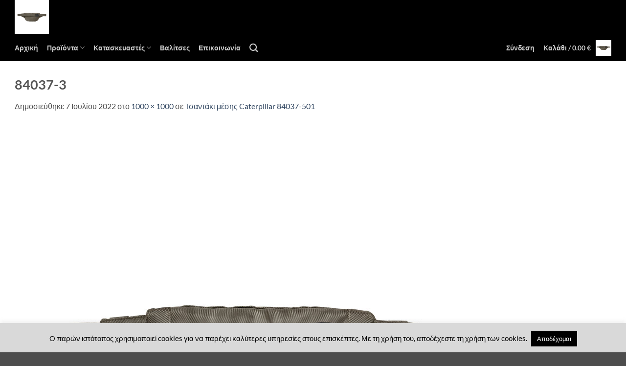

--- FILE ---
content_type: text/html; charset=UTF-8
request_url: https://www.liontosbags.gr/?attachment_id=3174
body_size: 75915
content:

<!DOCTYPE html>
<html lang="el" class="loading-site no-js">
<head>
	<meta charset="UTF-8" />
	<link rel="profile" href="https://gmpg.org/xfn/11" />
	<link rel="pingback" href="https://www.liontosbags.gr/xmlrpc.php" />

	<script>(function(html){html.className = html.className.replace(/\bno-js\b/,'js')})(document.documentElement);</script>
<meta name='robots' content='index, follow, max-image-preview:large, max-snippet:-1, max-video-preview:-1' />
<meta name="viewport" content="width=device-width, initial-scale=1" />
	<!-- This site is optimized with the Yoast SEO plugin v26.8 - https://yoast.com/product/yoast-seo-wordpress/ -->
	<title>84037-3 | Liontosbags.gr</title>
	<link rel="canonical" href="https://www.liontosbags.gr/" />
	<meta property="og:locale" content="el_GR" />
	<meta property="og:type" content="article" />
	<meta property="og:title" content="84037-3 | Liontosbags.gr" />
	<meta property="og:url" content="https://www.liontosbags.gr/" />
	<meta property="og:site_name" content="Liontosbags.gr" />
	<meta property="og:image" content="https://www.liontosbags.gr" />
	<meta property="og:image:width" content="1000" />
	<meta property="og:image:height" content="1000" />
	<meta property="og:image:type" content="image/jpeg" />
	<script type="application/ld+json" class="yoast-schema-graph">{"@context":"https://schema.org","@graph":[{"@type":"WebPage","@id":"https://www.liontosbags.gr/","url":"https://www.liontosbags.gr/","name":"84037-3 | Liontosbags.gr","isPartOf":{"@id":"https://www.liontosbags.gr/#website"},"primaryImageOfPage":{"@id":"https://www.liontosbags.gr/#primaryimage"},"image":{"@id":"https://www.liontosbags.gr/#primaryimage"},"thumbnailUrl":"https://www.liontosbags.gr/wp-content/uploads/2022/07/84037-3.jpg","datePublished":"2022-07-07T13:49:10+00:00","breadcrumb":{"@id":"https://www.liontosbags.gr/#breadcrumb"},"inLanguage":"el","potentialAction":[{"@type":"ReadAction","target":["https://www.liontosbags.gr/"]}]},{"@type":"ImageObject","inLanguage":"el","@id":"https://www.liontosbags.gr/#primaryimage","url":"https://www.liontosbags.gr/wp-content/uploads/2022/07/84037-3.jpg","contentUrl":"https://www.liontosbags.gr/wp-content/uploads/2022/07/84037-3.jpg","width":1000,"height":1000},{"@type":"BreadcrumbList","@id":"https://www.liontosbags.gr/#breadcrumb","itemListElement":[{"@type":"ListItem","position":1,"name":"Home","item":"https://www.liontosbags.gr/"},{"@type":"ListItem","position":2,"name":"Τσαντάκι μέσης Caterpillar 84037-501","item":"https://www.liontosbags.gr/products/caterpillar-84037-501/"},{"@type":"ListItem","position":3,"name":"84037-3"}]},{"@type":"WebSite","@id":"https://www.liontosbags.gr/#website","url":"https://www.liontosbags.gr/","name":"Liontosbags.gr","description":"Βαλίτσες και Eίδη Ταξιδίου","potentialAction":[{"@type":"SearchAction","target":{"@type":"EntryPoint","urlTemplate":"https://www.liontosbags.gr/?s={search_term_string}"},"query-input":{"@type":"PropertyValueSpecification","valueRequired":true,"valueName":"search_term_string"}}],"inLanguage":"el"}]}</script>
	<!-- / Yoast SEO plugin. -->


<link rel='prefetch' href='https://www.liontosbags.gr/wp-content/themes/flatsome/assets/js/flatsome.js?ver=e2eddd6c228105dac048' />
<link rel='prefetch' href='https://www.liontosbags.gr/wp-content/themes/flatsome/assets/js/chunk.slider.js?ver=3.20.4' />
<link rel='prefetch' href='https://www.liontosbags.gr/wp-content/themes/flatsome/assets/js/chunk.popups.js?ver=3.20.4' />
<link rel='prefetch' href='https://www.liontosbags.gr/wp-content/themes/flatsome/assets/js/chunk.tooltips.js?ver=3.20.4' />
<link rel='prefetch' href='https://www.liontosbags.gr/wp-content/themes/flatsome/assets/js/woocommerce.js?ver=1c9be63d628ff7c3ff4c' />
<link rel="alternate" type="application/rss+xml" title="Ροή RSS &raquo; Liontosbags.gr" href="https://www.liontosbags.gr/feed/" />
<link rel="alternate" type="application/rss+xml" title="Ροή Σχολίων &raquo; Liontosbags.gr" href="https://www.liontosbags.gr/comments/feed/" />
<link rel="alternate" title="oEmbed (JSON)" type="application/json+oembed" href="https://www.liontosbags.gr/wp-json/oembed/1.0/embed?url=https%3A%2F%2Fwww.liontosbags.gr%2F%3Fattachment_id%3D3174%23main" />
<link rel="alternate" title="oEmbed (XML)" type="text/xml+oembed" href="https://www.liontosbags.gr/wp-json/oembed/1.0/embed?url=https%3A%2F%2Fwww.liontosbags.gr%2F%3Fattachment_id%3D3174%23main&#038;format=xml" />
<style id='wp-img-auto-sizes-contain-inline-css' type='text/css'>
img:is([sizes=auto i],[sizes^="auto," i]){contain-intrinsic-size:3000px 1500px}
/*# sourceURL=wp-img-auto-sizes-contain-inline-css */
</style>
<style id='wp-block-library-inline-css' type='text/css'>
:root{--wp-block-synced-color:#7a00df;--wp-block-synced-color--rgb:122,0,223;--wp-bound-block-color:var(--wp-block-synced-color);--wp-editor-canvas-background:#ddd;--wp-admin-theme-color:#007cba;--wp-admin-theme-color--rgb:0,124,186;--wp-admin-theme-color-darker-10:#006ba1;--wp-admin-theme-color-darker-10--rgb:0,107,160.5;--wp-admin-theme-color-darker-20:#005a87;--wp-admin-theme-color-darker-20--rgb:0,90,135;--wp-admin-border-width-focus:2px}@media (min-resolution:192dpi){:root{--wp-admin-border-width-focus:1.5px}}.wp-element-button{cursor:pointer}:root .has-very-light-gray-background-color{background-color:#eee}:root .has-very-dark-gray-background-color{background-color:#313131}:root .has-very-light-gray-color{color:#eee}:root .has-very-dark-gray-color{color:#313131}:root .has-vivid-green-cyan-to-vivid-cyan-blue-gradient-background{background:linear-gradient(135deg,#00d084,#0693e3)}:root .has-purple-crush-gradient-background{background:linear-gradient(135deg,#34e2e4,#4721fb 50%,#ab1dfe)}:root .has-hazy-dawn-gradient-background{background:linear-gradient(135deg,#faaca8,#dad0ec)}:root .has-subdued-olive-gradient-background{background:linear-gradient(135deg,#fafae1,#67a671)}:root .has-atomic-cream-gradient-background{background:linear-gradient(135deg,#fdd79a,#004a59)}:root .has-nightshade-gradient-background{background:linear-gradient(135deg,#330968,#31cdcf)}:root .has-midnight-gradient-background{background:linear-gradient(135deg,#020381,#2874fc)}:root{--wp--preset--font-size--normal:16px;--wp--preset--font-size--huge:42px}.has-regular-font-size{font-size:1em}.has-larger-font-size{font-size:2.625em}.has-normal-font-size{font-size:var(--wp--preset--font-size--normal)}.has-huge-font-size{font-size:var(--wp--preset--font-size--huge)}.has-text-align-center{text-align:center}.has-text-align-left{text-align:left}.has-text-align-right{text-align:right}.has-fit-text{white-space:nowrap!important}#end-resizable-editor-section{display:none}.aligncenter{clear:both}.items-justified-left{justify-content:flex-start}.items-justified-center{justify-content:center}.items-justified-right{justify-content:flex-end}.items-justified-space-between{justify-content:space-between}.screen-reader-text{border:0;clip-path:inset(50%);height:1px;margin:-1px;overflow:hidden;padding:0;position:absolute;width:1px;word-wrap:normal!important}.screen-reader-text:focus{background-color:#ddd;clip-path:none;color:#444;display:block;font-size:1em;height:auto;left:5px;line-height:normal;padding:15px 23px 14px;text-decoration:none;top:5px;width:auto;z-index:100000}html :where(.has-border-color){border-style:solid}html :where([style*=border-top-color]){border-top-style:solid}html :where([style*=border-right-color]){border-right-style:solid}html :where([style*=border-bottom-color]){border-bottom-style:solid}html :where([style*=border-left-color]){border-left-style:solid}html :where([style*=border-width]){border-style:solid}html :where([style*=border-top-width]){border-top-style:solid}html :where([style*=border-right-width]){border-right-style:solid}html :where([style*=border-bottom-width]){border-bottom-style:solid}html :where([style*=border-left-width]){border-left-style:solid}html :where(img[class*=wp-image-]){height:auto;max-width:100%}:where(figure){margin:0 0 1em}html :where(.is-position-sticky){--wp-admin--admin-bar--position-offset:var(--wp-admin--admin-bar--height,0px)}@media screen and (max-width:600px){html :where(.is-position-sticky){--wp-admin--admin-bar--position-offset:0px}}

/*# sourceURL=wp-block-library-inline-css */
</style><style id='global-styles-inline-css' type='text/css'>
:root{--wp--preset--aspect-ratio--square: 1;--wp--preset--aspect-ratio--4-3: 4/3;--wp--preset--aspect-ratio--3-4: 3/4;--wp--preset--aspect-ratio--3-2: 3/2;--wp--preset--aspect-ratio--2-3: 2/3;--wp--preset--aspect-ratio--16-9: 16/9;--wp--preset--aspect-ratio--9-16: 9/16;--wp--preset--color--black: #000000;--wp--preset--color--cyan-bluish-gray: #abb8c3;--wp--preset--color--white: #ffffff;--wp--preset--color--pale-pink: #f78da7;--wp--preset--color--vivid-red: #cf2e2e;--wp--preset--color--luminous-vivid-orange: #ff6900;--wp--preset--color--luminous-vivid-amber: #fcb900;--wp--preset--color--light-green-cyan: #7bdcb5;--wp--preset--color--vivid-green-cyan: #00d084;--wp--preset--color--pale-cyan-blue: #8ed1fc;--wp--preset--color--vivid-cyan-blue: #0693e3;--wp--preset--color--vivid-purple: #9b51e0;--wp--preset--color--primary: #446084;--wp--preset--color--secondary: #000000;--wp--preset--color--success: #627D47;--wp--preset--color--alert: #b20000;--wp--preset--gradient--vivid-cyan-blue-to-vivid-purple: linear-gradient(135deg,rgb(6,147,227) 0%,rgb(155,81,224) 100%);--wp--preset--gradient--light-green-cyan-to-vivid-green-cyan: linear-gradient(135deg,rgb(122,220,180) 0%,rgb(0,208,130) 100%);--wp--preset--gradient--luminous-vivid-amber-to-luminous-vivid-orange: linear-gradient(135deg,rgb(252,185,0) 0%,rgb(255,105,0) 100%);--wp--preset--gradient--luminous-vivid-orange-to-vivid-red: linear-gradient(135deg,rgb(255,105,0) 0%,rgb(207,46,46) 100%);--wp--preset--gradient--very-light-gray-to-cyan-bluish-gray: linear-gradient(135deg,rgb(238,238,238) 0%,rgb(169,184,195) 100%);--wp--preset--gradient--cool-to-warm-spectrum: linear-gradient(135deg,rgb(74,234,220) 0%,rgb(151,120,209) 20%,rgb(207,42,186) 40%,rgb(238,44,130) 60%,rgb(251,105,98) 80%,rgb(254,248,76) 100%);--wp--preset--gradient--blush-light-purple: linear-gradient(135deg,rgb(255,206,236) 0%,rgb(152,150,240) 100%);--wp--preset--gradient--blush-bordeaux: linear-gradient(135deg,rgb(254,205,165) 0%,rgb(254,45,45) 50%,rgb(107,0,62) 100%);--wp--preset--gradient--luminous-dusk: linear-gradient(135deg,rgb(255,203,112) 0%,rgb(199,81,192) 50%,rgb(65,88,208) 100%);--wp--preset--gradient--pale-ocean: linear-gradient(135deg,rgb(255,245,203) 0%,rgb(182,227,212) 50%,rgb(51,167,181) 100%);--wp--preset--gradient--electric-grass: linear-gradient(135deg,rgb(202,248,128) 0%,rgb(113,206,126) 100%);--wp--preset--gradient--midnight: linear-gradient(135deg,rgb(2,3,129) 0%,rgb(40,116,252) 100%);--wp--preset--font-size--small: 13px;--wp--preset--font-size--medium: 20px;--wp--preset--font-size--large: 36px;--wp--preset--font-size--x-large: 42px;--wp--preset--spacing--20: 0.44rem;--wp--preset--spacing--30: 0.67rem;--wp--preset--spacing--40: 1rem;--wp--preset--spacing--50: 1.5rem;--wp--preset--spacing--60: 2.25rem;--wp--preset--spacing--70: 3.38rem;--wp--preset--spacing--80: 5.06rem;--wp--preset--shadow--natural: 6px 6px 9px rgba(0, 0, 0, 0.2);--wp--preset--shadow--deep: 12px 12px 50px rgba(0, 0, 0, 0.4);--wp--preset--shadow--sharp: 6px 6px 0px rgba(0, 0, 0, 0.2);--wp--preset--shadow--outlined: 6px 6px 0px -3px rgb(255, 255, 255), 6px 6px rgb(0, 0, 0);--wp--preset--shadow--crisp: 6px 6px 0px rgb(0, 0, 0);}:where(body) { margin: 0; }.wp-site-blocks > .alignleft { float: left; margin-right: 2em; }.wp-site-blocks > .alignright { float: right; margin-left: 2em; }.wp-site-blocks > .aligncenter { justify-content: center; margin-left: auto; margin-right: auto; }:where(.is-layout-flex){gap: 0.5em;}:where(.is-layout-grid){gap: 0.5em;}.is-layout-flow > .alignleft{float: left;margin-inline-start: 0;margin-inline-end: 2em;}.is-layout-flow > .alignright{float: right;margin-inline-start: 2em;margin-inline-end: 0;}.is-layout-flow > .aligncenter{margin-left: auto !important;margin-right: auto !important;}.is-layout-constrained > .alignleft{float: left;margin-inline-start: 0;margin-inline-end: 2em;}.is-layout-constrained > .alignright{float: right;margin-inline-start: 2em;margin-inline-end: 0;}.is-layout-constrained > .aligncenter{margin-left: auto !important;margin-right: auto !important;}.is-layout-constrained > :where(:not(.alignleft):not(.alignright):not(.alignfull)){margin-left: auto !important;margin-right: auto !important;}body .is-layout-flex{display: flex;}.is-layout-flex{flex-wrap: wrap;align-items: center;}.is-layout-flex > :is(*, div){margin: 0;}body .is-layout-grid{display: grid;}.is-layout-grid > :is(*, div){margin: 0;}body{padding-top: 0px;padding-right: 0px;padding-bottom: 0px;padding-left: 0px;}a:where(:not(.wp-element-button)){text-decoration: none;}:root :where(.wp-element-button, .wp-block-button__link){background-color: #32373c;border-width: 0;color: #fff;font-family: inherit;font-size: inherit;font-style: inherit;font-weight: inherit;letter-spacing: inherit;line-height: inherit;padding-top: calc(0.667em + 2px);padding-right: calc(1.333em + 2px);padding-bottom: calc(0.667em + 2px);padding-left: calc(1.333em + 2px);text-decoration: none;text-transform: inherit;}.has-black-color{color: var(--wp--preset--color--black) !important;}.has-cyan-bluish-gray-color{color: var(--wp--preset--color--cyan-bluish-gray) !important;}.has-white-color{color: var(--wp--preset--color--white) !important;}.has-pale-pink-color{color: var(--wp--preset--color--pale-pink) !important;}.has-vivid-red-color{color: var(--wp--preset--color--vivid-red) !important;}.has-luminous-vivid-orange-color{color: var(--wp--preset--color--luminous-vivid-orange) !important;}.has-luminous-vivid-amber-color{color: var(--wp--preset--color--luminous-vivid-amber) !important;}.has-light-green-cyan-color{color: var(--wp--preset--color--light-green-cyan) !important;}.has-vivid-green-cyan-color{color: var(--wp--preset--color--vivid-green-cyan) !important;}.has-pale-cyan-blue-color{color: var(--wp--preset--color--pale-cyan-blue) !important;}.has-vivid-cyan-blue-color{color: var(--wp--preset--color--vivid-cyan-blue) !important;}.has-vivid-purple-color{color: var(--wp--preset--color--vivid-purple) !important;}.has-primary-color{color: var(--wp--preset--color--primary) !important;}.has-secondary-color{color: var(--wp--preset--color--secondary) !important;}.has-success-color{color: var(--wp--preset--color--success) !important;}.has-alert-color{color: var(--wp--preset--color--alert) !important;}.has-black-background-color{background-color: var(--wp--preset--color--black) !important;}.has-cyan-bluish-gray-background-color{background-color: var(--wp--preset--color--cyan-bluish-gray) !important;}.has-white-background-color{background-color: var(--wp--preset--color--white) !important;}.has-pale-pink-background-color{background-color: var(--wp--preset--color--pale-pink) !important;}.has-vivid-red-background-color{background-color: var(--wp--preset--color--vivid-red) !important;}.has-luminous-vivid-orange-background-color{background-color: var(--wp--preset--color--luminous-vivid-orange) !important;}.has-luminous-vivid-amber-background-color{background-color: var(--wp--preset--color--luminous-vivid-amber) !important;}.has-light-green-cyan-background-color{background-color: var(--wp--preset--color--light-green-cyan) !important;}.has-vivid-green-cyan-background-color{background-color: var(--wp--preset--color--vivid-green-cyan) !important;}.has-pale-cyan-blue-background-color{background-color: var(--wp--preset--color--pale-cyan-blue) !important;}.has-vivid-cyan-blue-background-color{background-color: var(--wp--preset--color--vivid-cyan-blue) !important;}.has-vivid-purple-background-color{background-color: var(--wp--preset--color--vivid-purple) !important;}.has-primary-background-color{background-color: var(--wp--preset--color--primary) !important;}.has-secondary-background-color{background-color: var(--wp--preset--color--secondary) !important;}.has-success-background-color{background-color: var(--wp--preset--color--success) !important;}.has-alert-background-color{background-color: var(--wp--preset--color--alert) !important;}.has-black-border-color{border-color: var(--wp--preset--color--black) !important;}.has-cyan-bluish-gray-border-color{border-color: var(--wp--preset--color--cyan-bluish-gray) !important;}.has-white-border-color{border-color: var(--wp--preset--color--white) !important;}.has-pale-pink-border-color{border-color: var(--wp--preset--color--pale-pink) !important;}.has-vivid-red-border-color{border-color: var(--wp--preset--color--vivid-red) !important;}.has-luminous-vivid-orange-border-color{border-color: var(--wp--preset--color--luminous-vivid-orange) !important;}.has-luminous-vivid-amber-border-color{border-color: var(--wp--preset--color--luminous-vivid-amber) !important;}.has-light-green-cyan-border-color{border-color: var(--wp--preset--color--light-green-cyan) !important;}.has-vivid-green-cyan-border-color{border-color: var(--wp--preset--color--vivid-green-cyan) !important;}.has-pale-cyan-blue-border-color{border-color: var(--wp--preset--color--pale-cyan-blue) !important;}.has-vivid-cyan-blue-border-color{border-color: var(--wp--preset--color--vivid-cyan-blue) !important;}.has-vivid-purple-border-color{border-color: var(--wp--preset--color--vivid-purple) !important;}.has-primary-border-color{border-color: var(--wp--preset--color--primary) !important;}.has-secondary-border-color{border-color: var(--wp--preset--color--secondary) !important;}.has-success-border-color{border-color: var(--wp--preset--color--success) !important;}.has-alert-border-color{border-color: var(--wp--preset--color--alert) !important;}.has-vivid-cyan-blue-to-vivid-purple-gradient-background{background: var(--wp--preset--gradient--vivid-cyan-blue-to-vivid-purple) !important;}.has-light-green-cyan-to-vivid-green-cyan-gradient-background{background: var(--wp--preset--gradient--light-green-cyan-to-vivid-green-cyan) !important;}.has-luminous-vivid-amber-to-luminous-vivid-orange-gradient-background{background: var(--wp--preset--gradient--luminous-vivid-amber-to-luminous-vivid-orange) !important;}.has-luminous-vivid-orange-to-vivid-red-gradient-background{background: var(--wp--preset--gradient--luminous-vivid-orange-to-vivid-red) !important;}.has-very-light-gray-to-cyan-bluish-gray-gradient-background{background: var(--wp--preset--gradient--very-light-gray-to-cyan-bluish-gray) !important;}.has-cool-to-warm-spectrum-gradient-background{background: var(--wp--preset--gradient--cool-to-warm-spectrum) !important;}.has-blush-light-purple-gradient-background{background: var(--wp--preset--gradient--blush-light-purple) !important;}.has-blush-bordeaux-gradient-background{background: var(--wp--preset--gradient--blush-bordeaux) !important;}.has-luminous-dusk-gradient-background{background: var(--wp--preset--gradient--luminous-dusk) !important;}.has-pale-ocean-gradient-background{background: var(--wp--preset--gradient--pale-ocean) !important;}.has-electric-grass-gradient-background{background: var(--wp--preset--gradient--electric-grass) !important;}.has-midnight-gradient-background{background: var(--wp--preset--gradient--midnight) !important;}.has-small-font-size{font-size: var(--wp--preset--font-size--small) !important;}.has-medium-font-size{font-size: var(--wp--preset--font-size--medium) !important;}.has-large-font-size{font-size: var(--wp--preset--font-size--large) !important;}.has-x-large-font-size{font-size: var(--wp--preset--font-size--x-large) !important;}
/*# sourceURL=global-styles-inline-css */
</style>

<style id='woocommerce-inline-inline-css' type='text/css'>
.woocommerce form .form-row .required { visibility: visible; }
/*# sourceURL=woocommerce-inline-inline-css */
</style>
<link rel='stylesheet' id='wpo_min-header-0-css' href='https://www.liontosbags.gr/wp-content/cache/wpo-minify/1770031311/assets/wpo-minify-header-0810423c.min.css' type='text/css' media='all' />
<script type="text/javascript" id="wpo_min-header-0-js-extra">
/* <![CDATA[ */
var sgr = {"sgr_site_key":"6LfAPTEpAAAAAKmiZ7GfbA_vCNAf1lnJ0sgryoyf"};
var Cli_Data = {"nn_cookie_ids":[],"cookielist":[],"non_necessary_cookies":[],"ccpaEnabled":"","ccpaRegionBased":"","ccpaBarEnabled":"","strictlyEnabled":["necessary","obligatoire"],"ccpaType":"gdpr","js_blocking":"","custom_integration":"","triggerDomRefresh":"","secure_cookies":""};
var cli_cookiebar_settings = {"animate_speed_hide":"500","animate_speed_show":"500","background":"#d9d9d9","border":"#cccccc","border_on":"","button_1_button_colour":"#000","button_1_button_hover":"#000000","button_1_link_colour":"#fff","button_1_as_button":"1","button_1_new_win":"","button_2_button_colour":"#333","button_2_button_hover":"#292929","button_2_link_colour":"#444","button_2_as_button":"","button_2_hidebar":"","button_3_button_colour":"#000","button_3_button_hover":"#000000","button_3_link_colour":"#fff","button_3_as_button":"1","button_3_new_win":"","button_4_button_colour":"#000","button_4_button_hover":"#000000","button_4_link_colour":"#fff","button_4_as_button":"1","button_7_button_colour":"#61a229","button_7_button_hover":"#4e8221","button_7_link_colour":"#fff","button_7_as_button":"1","button_7_new_win":"","font_family":"inherit","header_fix":"1","notify_animate_hide":"1","notify_animate_show":"","notify_div_id":"#cookie-law-info-bar","notify_position_horizontal":"right","notify_position_vertical":"bottom","scroll_close":"","scroll_close_reload":"","accept_close_reload":"","reject_close_reload":"","showagain_tab":"","showagain_background":"#fff","showagain_border":"#000","showagain_div_id":"#cookie-law-info-again","showagain_x_position":"100px","text":"#000","show_once_yn":"","show_once":"10000","logging_on":"","as_popup":"","popup_overlay":"1","bar_heading_text":"","cookie_bar_as":"banner","popup_showagain_position":"bottom-right","widget_position":"left"};
var log_object = {"ajax_url":"https://www.liontosbags.gr/wp-admin/admin-ajax.php"};
//# sourceURL=wpo_min-header-0-js-extra
/* ]]> */
</script>
<script type="text/javascript" src="https://www.liontosbags.gr/wp-content/cache/wpo-minify/1770031311/assets/wpo-minify-header-bd471c2f.min.js" id="wpo_min-header-0-js"></script>
<script type="text/javascript" id="wpo_min-header-1-js-extra">
/* <![CDATA[ */
var wc_add_to_cart_params = {"ajax_url":"/wp-admin/admin-ajax.php","wc_ajax_url":"/?wc-ajax=%%endpoint%%","i18n_view_cart":"\u039a\u03b1\u03bb\u03ac\u03b8\u03b9","cart_url":"https://www.liontosbags.gr/cart/","is_cart":"","cart_redirect_after_add":"no"};
var woocommerce_params = {"ajax_url":"/wp-admin/admin-ajax.php","wc_ajax_url":"/?wc-ajax=%%endpoint%%","i18n_password_show":"\u0395\u03bc\u03c6\u03ac\u03bd\u03b9\u03c3\u03b7 \u03c3\u03c5\u03bd\u03b8\u03b7\u03bc\u03b1\u03c4\u03b9\u03ba\u03bf\u03cd","i18n_password_hide":"\u0391\u03c0\u03cc\u03ba\u03c1\u03c5\u03c8\u03b7 \u03c3\u03c5\u03bd\u03b8\u03b7\u03bc\u03b1\u03c4\u03b9\u03ba\u03bf\u03cd"};
//# sourceURL=wpo_min-header-1-js-extra
/* ]]> */
</script>
<script type="text/javascript" src="https://www.liontosbags.gr/wp-content/cache/wpo-minify/1770031311/assets/wpo-minify-header-e8bd3705.min.js" id="wpo_min-header-1-js" defer="defer" data-wp-strategy="defer"></script>
<script type="text/javascript" src="https://www.liontosbags.gr/wp-content/cache/wpo-minify/1770031311/assets/wpo-minify-header-bc460a78.min.js" id="wpo_min-header-2-js"></script>
<link rel="https://api.w.org/" href="https://www.liontosbags.gr/wp-json/" /><link rel="alternate" title="JSON" type="application/json" href="https://www.liontosbags.gr/wp-json/wp/v2/media/3174" /><link rel="EditURI" type="application/rsd+xml" title="RSD" href="https://www.liontosbags.gr/xmlrpc.php?rsd" />

<link rel='shortlink' href='https://www.liontosbags.gr/?p=3174' />
<script type="text/javascript">
(function(url){
	if(/(?:Chrome\/26\.0\.1410\.63 Safari\/537\.31|WordfenceTestMonBot)/.test(navigator.userAgent)){ return; }
	var addEvent = function(evt, handler) {
		if (window.addEventListener) {
			document.addEventListener(evt, handler, false);
		} else if (window.attachEvent) {
			document.attachEvent('on' + evt, handler);
		}
	};
	var removeEvent = function(evt, handler) {
		if (window.removeEventListener) {
			document.removeEventListener(evt, handler, false);
		} else if (window.detachEvent) {
			document.detachEvent('on' + evt, handler);
		}
	};
	var evts = 'contextmenu dblclick drag dragend dragenter dragleave dragover dragstart drop keydown keypress keyup mousedown mousemove mouseout mouseover mouseup mousewheel scroll'.split(' ');
	var logHuman = function() {
		if (window.wfLogHumanRan) { return; }
		window.wfLogHumanRan = true;
		var wfscr = document.createElement('script');
		wfscr.type = 'text/javascript';
		wfscr.async = true;
		wfscr.src = url + '&r=' + Math.random();
		(document.getElementsByTagName('head')[0]||document.getElementsByTagName('body')[0]).appendChild(wfscr);
		for (var i = 0; i < evts.length; i++) {
			removeEvent(evts[i], logHuman);
		}
	};
	for (var i = 0; i < evts.length; i++) {
		addEvent(evts[i], logHuman);
	}
})('//www.liontosbags.gr/?wordfence_lh=1&hid=0AE648462874373A6B03C4CE8841CA0B');
</script>	<noscript><style>.woocommerce-product-gallery{ opacity: 1 !important; }</style></noscript>
	<link rel="icon" href="https://www.liontosbags.gr/wp-content/uploads/2022/11/cropped-logo-32x32.jpg" sizes="32x32" />
<link rel="icon" href="https://www.liontosbags.gr/wp-content/uploads/2022/11/cropped-logo-192x192.jpg" sizes="192x192" />
<link rel="apple-touch-icon" href="https://www.liontosbags.gr/wp-content/uploads/2022/11/cropped-logo-180x180.jpg" />
<meta name="msapplication-TileImage" content="https://www.liontosbags.gr/wp-content/uploads/2022/11/cropped-logo-270x270.jpg" />
<style id="custom-css" type="text/css">:root {--primary-color: #446084;--fs-color-primary: #446084;--fs-color-secondary: #000000;--fs-color-success: #627D47;--fs-color-alert: #b20000;--fs-color-base: #4a4a4a;--fs-experimental-link-color: #334862;--fs-experimental-link-color-hover: #111;}.tooltipster-base {--tooltip-color: #fff;--tooltip-bg-color: #000;}.off-canvas-right .mfp-content, .off-canvas-left .mfp-content {--drawer-width: 300px;}.off-canvas .mfp-content.off-canvas-cart {--drawer-width: 360px;}.container-width, .full-width .ubermenu-nav, .container, .row{max-width: 1250px}.row.row-collapse{max-width: 1220px}.row.row-small{max-width: 1242.5px}.row.row-large{max-width: 1280px}.header-main{height: 70px}#logo img{max-height: 70px}#logo{width:400px;}.header-bottom{min-height: 55px}.header-top{min-height: 30px}.transparent .header-main{height: 90px}.transparent #logo img{max-height: 90px}.has-transparent + .page-title:first-of-type,.has-transparent + #main > .page-title,.has-transparent + #main > div > .page-title,.has-transparent + #main .page-header-wrapper:first-of-type .page-title{padding-top: 140px;}.header.show-on-scroll,.stuck .header-main{height:70px!important}.stuck #logo img{max-height: 70px!important}.header-bg-color {background-color: #000000}.header-bottom {background-color: #000000}.top-bar-nav > li > a{line-height: 16px }.header-main .nav > li > a{line-height: 16px }.header-bottom-nav > li > a{line-height: 16px }@media (max-width: 549px) {.header-main{height: 70px}#logo img{max-height: 70px}}.nav-dropdown{border-radius:3px}.nav-dropdown{font-size:85%}body{font-family: Lato, sans-serif;}body {font-weight: 400;font-style: normal;}.nav > li > a {font-family: Lato, sans-serif;}.mobile-sidebar-levels-2 .nav > li > ul > li > a {font-family: Lato, sans-serif;}.nav > li > a,.mobile-sidebar-levels-2 .nav > li > ul > li > a {font-weight: 700;font-style: normal;}h1,h2,h3,h4,h5,h6,.heading-font, .off-canvas-center .nav-sidebar.nav-vertical > li > a{font-family: Lato, sans-serif;}h1,h2,h3,h4,h5,h6,.heading-font,.banner h1,.banner h2 {font-weight: 700;font-style: normal;}.alt-font{font-family: "Dancing Script", sans-serif;}.alt-font {font-weight: 400!important;font-style: normal!important;}@media screen and (min-width: 550px){.products .box-vertical .box-image{min-width: 350px!important;width: 350px!important;}}.footer-1{background-color: #000000}.nav-vertical-fly-out > li + li {border-top-width: 1px; border-top-style: solid;}.label-new.menu-item > a:after{content:"New";}.label-hot.menu-item > a:after{content:"Hot";}.label-sale.menu-item > a:after{content:"Sale";}.label-popular.menu-item > a:after{content:"Popular";}</style><style id="kirki-inline-styles">/* latin-ext */
@font-face {
  font-family: 'Lato';
  font-style: normal;
  font-weight: 400;
  font-display: swap;
  src: url(https://www.liontosbags.gr/wp-content/fonts/lato/S6uyw4BMUTPHjxAwXjeu.woff2) format('woff2');
  unicode-range: U+0100-02BA, U+02BD-02C5, U+02C7-02CC, U+02CE-02D7, U+02DD-02FF, U+0304, U+0308, U+0329, U+1D00-1DBF, U+1E00-1E9F, U+1EF2-1EFF, U+2020, U+20A0-20AB, U+20AD-20C0, U+2113, U+2C60-2C7F, U+A720-A7FF;
}
/* latin */
@font-face {
  font-family: 'Lato';
  font-style: normal;
  font-weight: 400;
  font-display: swap;
  src: url(https://www.liontosbags.gr/wp-content/fonts/lato/S6uyw4BMUTPHjx4wXg.woff2) format('woff2');
  unicode-range: U+0000-00FF, U+0131, U+0152-0153, U+02BB-02BC, U+02C6, U+02DA, U+02DC, U+0304, U+0308, U+0329, U+2000-206F, U+20AC, U+2122, U+2191, U+2193, U+2212, U+2215, U+FEFF, U+FFFD;
}
/* latin-ext */
@font-face {
  font-family: 'Lato';
  font-style: normal;
  font-weight: 700;
  font-display: swap;
  src: url(https://www.liontosbags.gr/wp-content/fonts/lato/S6u9w4BMUTPHh6UVSwaPGR_p.woff2) format('woff2');
  unicode-range: U+0100-02BA, U+02BD-02C5, U+02C7-02CC, U+02CE-02D7, U+02DD-02FF, U+0304, U+0308, U+0329, U+1D00-1DBF, U+1E00-1E9F, U+1EF2-1EFF, U+2020, U+20A0-20AB, U+20AD-20C0, U+2113, U+2C60-2C7F, U+A720-A7FF;
}
/* latin */
@font-face {
  font-family: 'Lato';
  font-style: normal;
  font-weight: 700;
  font-display: swap;
  src: url(https://www.liontosbags.gr/wp-content/fonts/lato/S6u9w4BMUTPHh6UVSwiPGQ.woff2) format('woff2');
  unicode-range: U+0000-00FF, U+0131, U+0152-0153, U+02BB-02BC, U+02C6, U+02DA, U+02DC, U+0304, U+0308, U+0329, U+2000-206F, U+20AC, U+2122, U+2191, U+2193, U+2212, U+2215, U+FEFF, U+FFFD;
}/* vietnamese */
@font-face {
  font-family: 'Dancing Script';
  font-style: normal;
  font-weight: 400;
  font-display: swap;
  src: url(https://www.liontosbags.gr/wp-content/fonts/dancing-script/If2cXTr6YS-zF4S-kcSWSVi_sxjsohD9F50Ruu7BMSo3Rep8ltA.woff2) format('woff2');
  unicode-range: U+0102-0103, U+0110-0111, U+0128-0129, U+0168-0169, U+01A0-01A1, U+01AF-01B0, U+0300-0301, U+0303-0304, U+0308-0309, U+0323, U+0329, U+1EA0-1EF9, U+20AB;
}
/* latin-ext */
@font-face {
  font-family: 'Dancing Script';
  font-style: normal;
  font-weight: 400;
  font-display: swap;
  src: url(https://www.liontosbags.gr/wp-content/fonts/dancing-script/If2cXTr6YS-zF4S-kcSWSVi_sxjsohD9F50Ruu7BMSo3ROp8ltA.woff2) format('woff2');
  unicode-range: U+0100-02BA, U+02BD-02C5, U+02C7-02CC, U+02CE-02D7, U+02DD-02FF, U+0304, U+0308, U+0329, U+1D00-1DBF, U+1E00-1E9F, U+1EF2-1EFF, U+2020, U+20A0-20AB, U+20AD-20C0, U+2113, U+2C60-2C7F, U+A720-A7FF;
}
/* latin */
@font-face {
  font-family: 'Dancing Script';
  font-style: normal;
  font-weight: 400;
  font-display: swap;
  src: url(https://www.liontosbags.gr/wp-content/fonts/dancing-script/If2cXTr6YS-zF4S-kcSWSVi_sxjsohD9F50Ruu7BMSo3Sup8.woff2) format('woff2');
  unicode-range: U+0000-00FF, U+0131, U+0152-0153, U+02BB-02BC, U+02C6, U+02DA, U+02DC, U+0304, U+0308, U+0329, U+2000-206F, U+20AC, U+2122, U+2191, U+2193, U+2212, U+2215, U+FEFF, U+FFFD;
}</style>
<!-- Global site tag (gtag.js) - Google Analytics -->
<script async src="https://www.googletagmanager.com/gtag/js?id=G-LLN2LSYR6P"></script>
<script>
  window.dataLayer = window.dataLayer || [];
  function gtag(){dataLayer.push(arguments);}
  gtag('js', new Date());

  gtag('config', 'G-LLN2LSYR6P');
</script>
<link rel='stylesheet' id='wpo_min-footer-0-css' href='https://www.liontosbags.gr/wp-content/cache/wpo-minify/1770031311/assets/wpo-minify-footer-17a31095.min.css' type='text/css' media='all' />
</head>

<body data-rsssl=1 class="attachment wp-singular attachment-template-default single single-attachment postid-3174 attachmentid-3174 attachment-jpeg wp-theme-flatsome wp-child-theme-flatsome-child theme-flatsome woocommerce-no-js full-width lightbox nav-dropdown-has-arrow nav-dropdown-has-shadow nav-dropdown-has-border">


<a class="skip-link screen-reader-text" href="#main">Μετάβαση στο περιεχόμενο</a>

<div id="wrapper">

	
	<header id="header" class="header has-sticky sticky-jump">
		<div class="header-wrapper">
			<div id="masthead" class="header-main hide-for-sticky nav-dark">
      <div class="header-inner flex-row container logo-left medium-logo-center" role="navigation">

          <!-- Logo -->
          <div id="logo" class="flex-col logo">
            
<!-- Header logo -->
<a href="https://www.liontosbags.gr/" title="Liontosbags.gr - Βαλίτσες και Eίδη Ταξιδίου" rel="home">
		<img width="1000" height="1000" src="https://www.liontosbags.gr/wp-content/uploads/2022/07/84037-3.jpg" class="header-logo-sticky" alt="Liontosbags.gr"/><img width="490" height="80" src="https://www.liontosbags.gr/wp-content/uploads/2021/05/logo-head.png" class="header_logo header-logo" alt="Liontosbags.gr"/><img  width="1000" height="1000" src="https://www.liontosbags.gr/wp-content/uploads/2022/07/84037-3.jpg" class="header-logo-dark" alt="Liontosbags.gr"/></a>
          </div>

          <!-- Mobile Left Elements -->
          <div class="flex-col show-for-medium flex-left">
            <ul class="mobile-nav nav nav-left ">
              <li class="nav-icon has-icon">
			<a href="#" class="is-small" data-open="#main-menu" data-pos="left" data-bg="main-menu-overlay" role="button" aria-label="Menu" aria-controls="main-menu" aria-expanded="false" aria-haspopup="dialog" data-flatsome-role-button>
			<i class="icon-menu" aria-hidden="true"></i>					</a>
	</li>
            </ul>
          </div>

          <!-- Left Elements -->
          <div class="flex-col hide-for-medium flex-left
            flex-grow">
            <ul class="header-nav header-nav-main nav nav-left  nav-uppercase" >
                          </ul>
          </div>

          <!-- Right Elements -->
          <div class="flex-col hide-for-medium flex-right">
            <ul class="header-nav header-nav-main nav nav-right  nav-uppercase">
                          </ul>
          </div>

          <!-- Mobile Right Elements -->
          <div class="flex-col show-for-medium flex-right">
            <ul class="mobile-nav nav nav-right ">
              <li class="cart-item has-icon">


		<a href="https://www.liontosbags.gr/cart/" class="header-cart-link nav-top-link is-small off-canvas-toggle" title="Καλάθι" aria-label="Καλάθι" aria-expanded="false" aria-haspopup="dialog" role="button" data-open="#cart-popup" data-class="off-canvas-cart" data-pos="right" aria-controls="cart-popup" data-flatsome-role-button>

  <span class="image-icon header-cart-icon" data-icon-label="0">
	<img class="cart-img-icon" alt="Καλάθι" src="https://www.liontosbags.gr/wp-content/uploads/2022/07/84037-3.jpg" width="1000" height="1000"/>
  </span>
</a>


  <!-- Cart Sidebar Popup -->
  <div id="cart-popup" class="mfp-hide">
  <div class="cart-popup-inner inner-padding cart-popup-inner--sticky">
      <div class="cart-popup-title text-center">
          <span class="heading-font uppercase">Καλάθι</span>
          <div class="is-divider"></div>
      </div>
	  <div class="widget_shopping_cart">
		  <div class="widget_shopping_cart_content">
			  

	<div class="ux-mini-cart-empty flex flex-row-col text-center pt pb">
				<div class="ux-mini-cart-empty-icon">
			<svg aria-hidden="true" xmlns="http://www.w3.org/2000/svg" viewBox="0 0 17 19" style="opacity:.1;height:80px;">
				<path d="M8.5 0C6.7 0 5.3 1.2 5.3 2.7v2H2.1c-.3 0-.6.3-.7.7L0 18.2c0 .4.2.8.6.8h15.7c.4 0 .7-.3.7-.7v-.1L15.6 5.4c0-.3-.3-.6-.7-.6h-3.2v-2c0-1.6-1.4-2.8-3.2-2.8zM6.7 2.7c0-.8.8-1.4 1.8-1.4s1.8.6 1.8 1.4v2H6.7v-2zm7.5 3.4 1.3 11.5h-14L2.8 6.1h2.5v1.4c0 .4.3.7.7.7.4 0 .7-.3.7-.7V6.1h3.5v1.4c0 .4.3.7.7.7s.7-.3.7-.7V6.1h2.6z" fill-rule="evenodd" clip-rule="evenodd" fill="currentColor"></path>
			</svg>
		</div>
				<p class="woocommerce-mini-cart__empty-message empty">Κανένα προϊόν στο καλάθι σας.</p>
					<p class="return-to-shop">
				<a class="button primary wc-backward" href="https://www.liontosbags.gr/products/">
					Επιστροφή στο κατάστημα				</a>
			</p>
				</div>


		  </div>
	  </div>
               </div>
  </div>

</li>
            </ul>
          </div>

      </div>

      </div>
<div id="wide-nav" class="header-bottom wide-nav nav-dark hide-for-medium">
    <div class="flex-row container">

                        <div class="flex-col hide-for-medium flex-left">
                <ul class="nav header-nav header-bottom-nav nav-left  nav-line-bottom nav-size-medium nav-spacing-medium">
                    <li id="menu-item-2626" class="menu-item menu-item-type-post_type menu-item-object-page menu-item-home menu-item-2626 menu-item-design-default"><a href="https://www.liontosbags.gr/" class="nav-top-link">Αρχική</a></li>
<li id="menu-item-318" class="menu-item menu-item-type-custom menu-item-object-custom menu-item-has-children menu-item-318 menu-item-design-custom-size has-dropdown"><a href="https://www.liontosbags.gr/products/" class="nav-top-link" aria-expanded="false" aria-haspopup="menu">Προϊόντα<i class="icon-angle-down" aria-hidden="true"></i></a><style>#menu-item-318 > .nav-dropdown {width: 400px;}</style>
<ul class="sub-menu nav-dropdown nav-dropdown-default">
	<li id="menu-item-1829" class="menu-item menu-item-type-custom menu-item-object-custom menu-item-has-children menu-item-1829 nav-dropdown-col"><a href="https://www.liontosbags.gr/eshop/balitses/">Βαλίτσες</a>
	<ul class="sub-menu nav-column nav-dropdown-default">
		<li id="menu-item-1830" class="menu-item menu-item-type-custom menu-item-object-custom menu-item-1830"><a href="https://www.liontosbags.gr/eshop/balitses-kampinas/">Βαλίτσες καμπίνας</a></li>
		<li id="menu-item-1831" class="menu-item menu-item-type-custom menu-item-object-custom menu-item-1831"><a href="https://www.liontosbags.gr/eshop/balitses-mesaies/">Βαλίτσες μεσαίες</a></li>
		<li id="menu-item-1832" class="menu-item menu-item-type-custom menu-item-object-custom menu-item-1832"><a href="https://www.liontosbags.gr/eshop/balitses-megales/">Βαλίτσες μεγάλες</a></li>
		<li id="menu-item-1833" class="menu-item menu-item-type-custom menu-item-object-custom menu-item-1833"><a href="https://www.liontosbags.gr/eshop/balitses-poly-megales/">Βαλίτσες πολύ μεγάλες</a></li>
	</ul>
</li>
	<li id="menu-item-320" class="menu-item menu-item-type-custom menu-item-object-custom menu-item-320"><a href="https://www.liontosbags.gr/eshop/tsantakia-omoy/">Τσαντάκια ώμου</a></li>
	<li id="menu-item-321" class="menu-item menu-item-type-custom menu-item-object-custom menu-item-321"><a href="https://www.liontosbags.gr/eshop/tsantakia-mesis/">Τσαντάκια μέσης</a></li>
	<li id="menu-item-323" class="menu-item menu-item-type-custom menu-item-object-custom menu-item-323"><a href="https://www.liontosbags.gr/eshop/sakidia-platis/">Σακίδια πλάτης</a></li>
	<li id="menu-item-1822" class="menu-item menu-item-type-custom menu-item-object-custom menu-item-1822"><a href="https://www.liontosbags.gr/eshop/tsantakia-podioy">Τσαντάκια ποδιού</a></li>
	<li id="menu-item-322" class="menu-item menu-item-type-custom menu-item-object-custom menu-item-322"><a href="https://www.liontosbags.gr/eshop/tsantakia-xeiros/">Τσαντάκια χειρός</a></li>
	<li id="menu-item-325" class="menu-item menu-item-type-custom menu-item-object-custom menu-item-325"><a href="https://www.liontosbags.gr/eshop/tsantes-taxydromoy/">Τσάντες ταχυδρόμου</a></li>
	<li id="menu-item-324" class="menu-item menu-item-type-custom menu-item-object-custom menu-item-324"><a href="https://www.liontosbags.gr/eshop/sakvoyage/">Σακβουαγιάζ</a></li>
	<li id="menu-item-326" class="menu-item menu-item-type-custom menu-item-object-custom menu-item-326"><a href="https://www.liontosbags.gr/eshop/epaggelmatikes-tsantes/">Επαγγελματικές τσάντες</a></li>
	<li id="menu-item-327" class="menu-item menu-item-type-custom menu-item-object-custom menu-item-327"><a href="https://www.liontosbags.gr/eshop/tsantes-laptop/">Τσάντες για Laptop</a></li>
	<li id="menu-item-328" class="menu-item menu-item-type-custom menu-item-object-custom menu-item-328"><a href="https://www.liontosbags.gr/eshop/trolley-laptop/">Trolley Laptop</a></li>
	<li id="menu-item-2035" class="menu-item menu-item-type-custom menu-item-object-custom menu-item-2035"><a href="https://www.liontosbags.gr/eshop/portofolia/">Πορτοφόλια</a></li>
	<li id="menu-item-330" class="menu-item menu-item-type-custom menu-item-object-custom menu-item-330"><a href="https://www.liontosbags.gr/eshop/accessories/">Αξεσουάρ</a></li>
</ul>
</li>
<li id="menu-item-319" class="menu-item menu-item-type-custom menu-item-object-custom menu-item-has-children menu-item-319 menu-item-design-default has-dropdown"><a class="nav-top-link" aria-expanded="false" aria-haspopup="menu">Κατασκευαστές<i class="icon-angle-down" aria-hidden="true"></i></a>
<ul class="sub-menu nav-dropdown nav-dropdown-default">
	<li id="menu-item-331" class="menu-item menu-item-type-custom menu-item-object-custom menu-item-331"><a href="https://www.liontosbags.gr/eshop/caterpillar/">Caterpillar</a></li>
	<li id="menu-item-336" class="menu-item menu-item-type-custom menu-item-object-custom menu-item-336"><a href="https://www.liontosbags.gr/eshop/diplomat/">Diplomat</a></li>
	<li id="menu-item-4807" class="menu-item menu-item-type-custom menu-item-object-custom menu-item-4807"><a href="https://www.liontosbags.gr/eshop/discovery/">Discovery</a></li>
	<li id="menu-item-332" class="menu-item menu-item-type-custom menu-item-object-custom menu-item-332"><a href="https://www.liontosbags.gr/eshop/camel-active/">Camel Active</a></li>
	<li id="menu-item-1834" class="menu-item menu-item-type-custom menu-item-object-custom menu-item-1834"><a href="https://www.liontosbags.gr/eshop/rcm/">RCM</a></li>
	<li id="menu-item-1821" class="menu-item menu-item-type-custom menu-item-object-custom menu-item-1821"><a href="https://www.liontosbags.gr/eshop/polo">Polo</a></li>
	<li id="menu-item-2034" class="menu-item menu-item-type-custom menu-item-object-custom menu-item-2034"><a href="https://www.liontosbags.gr/eshop/gm/">G.M.</a></li>
	<li id="menu-item-341" class="menu-item menu-item-type-custom menu-item-object-custom menu-item-341"><a href="https://www.liontosbags.gr/eshop/cardinal/">Cardinal</a></li>
	<li id="menu-item-335" class="menu-item menu-item-type-custom menu-item-object-custom menu-item-335"><a href="https://www.liontosbags.gr/eshop/delsey/">Delsey</a></li>
	<li id="menu-item-3235" class="menu-item menu-item-type-custom menu-item-object-custom menu-item-3235"><a href="https://www.liontosbags.gr/eshop/various/">Various</a></li>
</ul>
</li>
<li id="menu-item-2665" class="menu-item menu-item-type-post_type menu-item-object-page menu-item-2665 menu-item-design-default"><a href="https://www.liontosbags.gr/valitses/" class="nav-top-link">Βαλίτσες</a></li>
<li id="menu-item-2672" class="menu-item menu-item-type-post_type menu-item-object-page menu-item-2672 menu-item-design-default"><a href="https://www.liontosbags.gr/contact/" class="nav-top-link">Επικοινωνία</a></li>
<li class="header-search header-search-dropdown has-icon has-dropdown menu-item-has-children">
		<a href="#" aria-label="Αναζήτηση" aria-haspopup="true" aria-expanded="false" aria-controls="ux-search-dropdown" class="nav-top-link is-small"><i class="icon-search" aria-hidden="true"></i></a>
		<ul id="ux-search-dropdown" class="nav-dropdown nav-dropdown-default">
	 	<li class="header-search-form search-form html relative has-icon">
	<div class="header-search-form-wrapper">
		<div class="searchform-wrapper ux-search-box relative is-normal"><form role="search" method="get" class="searchform" action="https://www.liontosbags.gr/">
	<div class="flex-row relative">
						<div class="flex-col flex-grow">
			<label class="screen-reader-text" for="woocommerce-product-search-field-0">Αναζήτηση για:</label>
			<input type="search" id="woocommerce-product-search-field-0" class="search-field mb-0" placeholder="Αναζήτηση&hellip;" value="" name="s" />
			<input type="hidden" name="post_type" value="product" />
					</div>
		<div class="flex-col">
			<button type="submit" value="Αναζήτηση" class="ux-search-submit submit-button secondary button  icon mb-0" aria-label="Submit">
				<i class="icon-search" aria-hidden="true"></i>			</button>
		</div>
	</div>
	<div class="live-search-results text-left z-top"></div>
</form>
</div>	</div>
</li>
	</ul>
</li>
                </ul>
            </div>
            
            
                        <div class="flex-col hide-for-medium flex-right flex-grow">
              <ul class="nav header-nav header-bottom-nav nav-right  nav-line-bottom nav-size-medium nav-spacing-medium">
                   
<li class="account-item has-icon">

	<a href="https://www.liontosbags.gr/account/" class="nav-top-link nav-top-not-logged-in is-small" title="Σύνδεση" role="button" data-open="#login-form-popup" aria-controls="login-form-popup" aria-expanded="false" aria-haspopup="dialog" data-flatsome-role-button>
					<span>
			Σύνδεση			</span>
				</a>




</li>
<li class="cart-item has-icon has-dropdown">

<a href="https://www.liontosbags.gr/cart/" class="header-cart-link nav-top-link is-small" title="Καλάθι" aria-label="Καλάθι" aria-expanded="false" aria-haspopup="true" role="button" data-flatsome-role-button>

<span class="header-cart-title">
   Καλάθι   /      <span class="cart-price"><span class="woocommerce-Price-amount amount"><bdi>0.00&nbsp;<span class="woocommerce-Price-currencySymbol">&euro;</span></bdi></span></span>
  </span>

  <span class="image-icon header-cart-icon" data-icon-label="0">
	<img class="cart-img-icon" alt="Καλάθι" src="https://www.liontosbags.gr/wp-content/uploads/2022/07/84037-3.jpg" width="1000" height="1000"/>
  </span>
</a>

 <ul class="nav-dropdown nav-dropdown-default">
    <li class="html widget_shopping_cart">
      <div class="widget_shopping_cart_content">
        

	<div class="ux-mini-cart-empty flex flex-row-col text-center pt pb">
				<div class="ux-mini-cart-empty-icon">
			<svg aria-hidden="true" xmlns="http://www.w3.org/2000/svg" viewBox="0 0 17 19" style="opacity:.1;height:80px;">
				<path d="M8.5 0C6.7 0 5.3 1.2 5.3 2.7v2H2.1c-.3 0-.6.3-.7.7L0 18.2c0 .4.2.8.6.8h15.7c.4 0 .7-.3.7-.7v-.1L15.6 5.4c0-.3-.3-.6-.7-.6h-3.2v-2c0-1.6-1.4-2.8-3.2-2.8zM6.7 2.7c0-.8.8-1.4 1.8-1.4s1.8.6 1.8 1.4v2H6.7v-2zm7.5 3.4 1.3 11.5h-14L2.8 6.1h2.5v1.4c0 .4.3.7.7.7.4 0 .7-.3.7-.7V6.1h3.5v1.4c0 .4.3.7.7.7s.7-.3.7-.7V6.1h2.6z" fill-rule="evenodd" clip-rule="evenodd" fill="currentColor"></path>
			</svg>
		</div>
				<p class="woocommerce-mini-cart__empty-message empty">Κανένα προϊόν στο καλάθι σας.</p>
					<p class="return-to-shop">
				<a class="button primary wc-backward" href="https://www.liontosbags.gr/products/">
					Επιστροφή στο κατάστημα				</a>
			</p>
				</div>


      </div>
    </li>
     </ul>

</li>
              </ul>
            </div>
            
            
    </div>
</div>

<div class="header-bg-container fill"><div class="header-bg-image fill"></div><div class="header-bg-color fill"></div></div>		</div>
	</header>

	
	<main id="main" class="">

	<div id="primary" class="content-area image-attachment page-wrapper">
		<div id="content" class="site-content" role="main">
			<div class="row">
				<div class="large-12 columns">

				
					<article id="post-3174" class="post-3174 attachment type-attachment status-inherit hentry">
						<header class="entry-header">
							<h1 class="entry-title">84037-3</h1>

							<div class="entry-meta">
								Δημοσιεύθηκε <span class="entry-date"><time class="entry-date" datetime="2022-07-07T16:49:10+03:00">7 Ιουλίου 2022</time></span> στο <a href="https://www.liontosbags.gr/wp-content/uploads/2022/07/84037-3.jpg" title="Link to full-size image">1000 &times; 1000</a> σε <a href="https://www.liontosbags.gr/products/caterpillar-84037-501/" title="Return to Τσαντάκι μέσης Caterpillar 84037-501" rel="gallery">Τσαντάκι μέσης Caterpillar 84037-501</a>															</div>
						</header>

						<div class="entry-content">

							<div class="entry-attachment">
								<div class="attachment">
									
									<a href="https://www.liontosbags.gr/?attachment_id=3172#main" title="84037-3" rel="attachment"><img width="1000" height="1000" src="https://www.liontosbags.gr/wp-content/uploads/2022/07/84037-3.jpg" class="attachment-1200x1200 size-1200x1200" alt="" decoding="async" fetchpriority="high" srcset="https://www.liontosbags.gr/wp-content/uploads/2022/07/84037-3.jpg 1000w, https://www.liontosbags.gr/wp-content/uploads/2022/07/84037-3-300x300.jpg 300w, https://www.liontosbags.gr/wp-content/uploads/2022/07/84037-3-150x150.jpg 150w, https://www.liontosbags.gr/wp-content/uploads/2022/07/84037-3-768x768.jpg 768w, https://www.liontosbags.gr/wp-content/uploads/2022/07/84037-3-350x350.jpg 350w, https://www.liontosbags.gr/wp-content/uploads/2022/07/84037-3-550x550.jpg 550w, https://www.liontosbags.gr/wp-content/uploads/2022/07/84037-3-100x100.jpg 100w" sizes="(max-width: 1000px) 100vw, 1000px" /></a>
								</div>

															</div>

														
						</div>

						<footer class="entry-meta">
															Και τα σχόλια και οι ιχνηλασίες είναι κλειστά.																				</footer>


							<nav role="navigation" id="image-navigation" class="navigation-image">
								<div class="nav-previous"><a href='https://www.liontosbags.gr/?attachment_id=3173#main'><span class="meta-nav">&larr;</span> Προηγούμενο</a></div>
								<div class="nav-next"></div>
							</nav>
					</article>

					
							</div>
			</div>
		</div>
	</div>


</main>

<footer id="footer" class="footer-wrapper">

	
<!-- FOOTER 1 -->
<div class="footer-widgets footer footer-1">
		<div class="row dark large-columns-3 mb-0">
	   		
		<div id="block_widget-3" class="col pb-0 widget block_widget">
		<span class="widget-title">Κατάστημα</span><div class="is-divider small"></div>
		Είδη Ταξιδίου & Δερμάτινα Είδη<br />
Δημήτριος Λιόντος<br />
Γ. Καφαντάρη 48<br />
Αθήνα 11631<br />
Τηλ. 2109012852<br /><br />
<a href="https://www.facebook.com/Liontosbagsgr"><image src="https://www.liontosbags.gr/wp-content/uploads/2016/01/facebook.jpg" border="0"></a>
		</div>
		<div id="custom_html-2" class="widget_text col pb-0 widget widget_custom_html"><span class="widget-title">Προϊόντα</span><div class="is-divider small"></div><div class="textwidget custom-html-widget"><a href="https://www.liontosbags.gr/eshop/balitses/">Βαλίτσες</a><br/>
<a href="https://www.liontosbags.gr/eshop/tsantakia-omoy/">Τσαντάκια ώμου</a><br/>
<a href="https://www.liontosbags.gr/eshop/tsantakia-mesis/">Τσαντάκια μέσης</a><br/>
<a href="https://www.liontosbags.gr/eshop/tsantakia-podioy/">Τσαντάκια ποδιού</a><br/>
<a href="https://www.liontosbags.gr/eshop/tsantakia-xeiros/">Τσαντάκια χειρός</a><br/>
<a href="https://www.liontosbags.gr/eshop/sakidia-platis/">Σακίδια πλάτης</a><br/>
<a href="https://www.liontosbags.gr/eshop/sakvoyage/">Σακβουαγιάζ</a><br/>
<a href="https://www.liontosbags.gr/eshop/tsantes-taxydromoy/">Τσάντες ταχυδρόμου</a><br/>
<a href="https://www.liontosbags.gr/eshop/tsantes-laptop/">Τσάντες Laptop</a><br/>
<a href="https://www.liontosbags.gr/eshop/epaggelmatikes-tsantes/">Επαγγελματικές τσάντες</a><br/>
<a href="https://www.liontosbags.gr/eshop/trolley-laptop/">Trolley Laptop</a><br/>
<a href="https://www.liontosbags.gr/eshop/portofolia/">Πορτοφόλια</a><br/>
<a href="https://www.liontosbags.gr/eshop/accessories/">Αξεσουάρ</a></div></div><div id="custom_html-4" class="widget_text col pb-0 widget widget_custom_html"><span class="widget-title">Κατασκευαστές</span><div class="is-divider small"></div><div class="textwidget custom-html-widget"><a href="https://www.liontosbags.gr/eshop/caterpillar/">Caterpillar</a><br/>
<a href="https://www.liontosbags.gr/eshop/diplomat/">Diplomat</a><br/>
<a href="https://www.liontosbags.gr/eshop/discovery/">Discovery</a><br/>
<a href="https://www.liontosbags.gr/eshop/national-geographic/">National Geographic</a><br/>
<a href="https://www.liontosbags.gr/eshop/camel-active/">Camel Active</a><br/>
<a href="https://www.liontosbags.gr/eshop/rcm/">RCM</a><br/>
<a href="https://www.liontosbags.gr/eshop/polo/">Polo</a><br/>
<a href="https://www.liontosbags.gr/eshop/gm/">G.M.</a><br/>
<a href="https://www.liontosbags.gr/eshop/cardinal/">Cardinal</a><br/>
<a href="https://www.liontosbags.gr/eshop/delsey/">Delsey</a><br/>
<a href="https://www.liontosbags.gr/eshop/various/">Various</a><br/></div></div>		</div>
</div>

<!-- FOOTER 2 -->



<div class="absolute-footer dark medium-text-center text-center">
  <div class="container clearfix">

    
    <div class="footer-primary pull-left">
              <div class="menu-footer-menu-v1-0-container"><ul id="menu-footer-menu-v1-0" class="links footer-nav uppercase"><li id="menu-item-2673" class="menu-item menu-item-type-post_type menu-item-object-page menu-item-2673"><a href="https://www.liontosbags.gr/contact/">Επικοινωνία</a></li>
<li id="menu-item-2337" class="menu-item menu-item-type-post_type menu-item-object-page menu-item-2337"><a href="https://www.liontosbags.gr/oroi-xrisis/">Όροι Χρήσης</a></li>
<li id="menu-item-2339" class="menu-item menu-item-type-post_type menu-item-object-page menu-item-privacy-policy menu-item-2339"><a rel="privacy-policy" href="https://www.liontosbags.gr/privacy/">Πολιτική Απορρήτου</a></li>
</ul></div>            <div class="copyright-footer">
        © 2026 Liontosbags.gr      </div>
          </div>
  </div>
</div>
<button type="button" id="top-link" class="back-to-top button icon invert plain fixed bottom z-1 is-outline circle hide-for-medium" aria-label="Go to top"><i class="icon-angle-up" aria-hidden="true"></i></button>
</footer>

</div>

<div id="main-menu" class="mobile-sidebar no-scrollbar mfp-hide">

	
	<div class="sidebar-menu no-scrollbar ">

		
					<ul class="nav nav-sidebar nav-vertical nav-uppercase" data-tab="1">
				<li class="header-search-form search-form html relative has-icon">
	<div class="header-search-form-wrapper">
		<div class="searchform-wrapper ux-search-box relative is-normal"><form role="search" method="get" class="searchform" action="https://www.liontosbags.gr/">
	<div class="flex-row relative">
						<div class="flex-col flex-grow">
			<label class="screen-reader-text" for="woocommerce-product-search-field-1">Αναζήτηση για:</label>
			<input type="search" id="woocommerce-product-search-field-1" class="search-field mb-0" placeholder="Αναζήτηση&hellip;" value="" name="s" />
			<input type="hidden" name="post_type" value="product" />
					</div>
		<div class="flex-col">
			<button type="submit" value="Αναζήτηση" class="ux-search-submit submit-button secondary button  icon mb-0" aria-label="Submit">
				<i class="icon-search" aria-hidden="true"></i>			</button>
		</div>
	</div>
	<div class="live-search-results text-left z-top"></div>
</form>
</div>	</div>
</li>
<li class="menu-item menu-item-type-post_type menu-item-object-page menu-item-home menu-item-2626"><a href="https://www.liontosbags.gr/">Αρχική</a></li>
<li class="menu-item menu-item-type-custom menu-item-object-custom menu-item-has-children menu-item-318"><a href="https://www.liontosbags.gr/products/">Προϊόντα</a>
<ul class="sub-menu nav-sidebar-ul children">
	<li class="menu-item menu-item-type-custom menu-item-object-custom menu-item-has-children menu-item-1829"><a href="https://www.liontosbags.gr/eshop/balitses/">Βαλίτσες</a>
	<ul class="sub-menu nav-sidebar-ul">
		<li class="menu-item menu-item-type-custom menu-item-object-custom menu-item-1830"><a href="https://www.liontosbags.gr/eshop/balitses-kampinas/">Βαλίτσες καμπίνας</a></li>
		<li class="menu-item menu-item-type-custom menu-item-object-custom menu-item-1831"><a href="https://www.liontosbags.gr/eshop/balitses-mesaies/">Βαλίτσες μεσαίες</a></li>
		<li class="menu-item menu-item-type-custom menu-item-object-custom menu-item-1832"><a href="https://www.liontosbags.gr/eshop/balitses-megales/">Βαλίτσες μεγάλες</a></li>
		<li class="menu-item menu-item-type-custom menu-item-object-custom menu-item-1833"><a href="https://www.liontosbags.gr/eshop/balitses-poly-megales/">Βαλίτσες πολύ μεγάλες</a></li>
	</ul>
</li>
	<li class="menu-item menu-item-type-custom menu-item-object-custom menu-item-320"><a href="https://www.liontosbags.gr/eshop/tsantakia-omoy/">Τσαντάκια ώμου</a></li>
	<li class="menu-item menu-item-type-custom menu-item-object-custom menu-item-321"><a href="https://www.liontosbags.gr/eshop/tsantakia-mesis/">Τσαντάκια μέσης</a></li>
	<li class="menu-item menu-item-type-custom menu-item-object-custom menu-item-323"><a href="https://www.liontosbags.gr/eshop/sakidia-platis/">Σακίδια πλάτης</a></li>
	<li class="menu-item menu-item-type-custom menu-item-object-custom menu-item-1822"><a href="https://www.liontosbags.gr/eshop/tsantakia-podioy">Τσαντάκια ποδιού</a></li>
	<li class="menu-item menu-item-type-custom menu-item-object-custom menu-item-322"><a href="https://www.liontosbags.gr/eshop/tsantakia-xeiros/">Τσαντάκια χειρός</a></li>
	<li class="menu-item menu-item-type-custom menu-item-object-custom menu-item-325"><a href="https://www.liontosbags.gr/eshop/tsantes-taxydromoy/">Τσάντες ταχυδρόμου</a></li>
	<li class="menu-item menu-item-type-custom menu-item-object-custom menu-item-324"><a href="https://www.liontosbags.gr/eshop/sakvoyage/">Σακβουαγιάζ</a></li>
	<li class="menu-item menu-item-type-custom menu-item-object-custom menu-item-326"><a href="https://www.liontosbags.gr/eshop/epaggelmatikes-tsantes/">Επαγγελματικές τσάντες</a></li>
	<li class="menu-item menu-item-type-custom menu-item-object-custom menu-item-327"><a href="https://www.liontosbags.gr/eshop/tsantes-laptop/">Τσάντες για Laptop</a></li>
	<li class="menu-item menu-item-type-custom menu-item-object-custom menu-item-328"><a href="https://www.liontosbags.gr/eshop/trolley-laptop/">Trolley Laptop</a></li>
	<li class="menu-item menu-item-type-custom menu-item-object-custom menu-item-2035"><a href="https://www.liontosbags.gr/eshop/portofolia/">Πορτοφόλια</a></li>
	<li class="menu-item menu-item-type-custom menu-item-object-custom menu-item-330"><a href="https://www.liontosbags.gr/eshop/accessories/">Αξεσουάρ</a></li>
</ul>
</li>
<li class="menu-item menu-item-type-custom menu-item-object-custom menu-item-has-children menu-item-319"><a>Κατασκευαστές</a>
<ul class="sub-menu nav-sidebar-ul children">
	<li class="menu-item menu-item-type-custom menu-item-object-custom menu-item-331"><a href="https://www.liontosbags.gr/eshop/caterpillar/">Caterpillar</a></li>
	<li class="menu-item menu-item-type-custom menu-item-object-custom menu-item-336"><a href="https://www.liontosbags.gr/eshop/diplomat/">Diplomat</a></li>
	<li class="menu-item menu-item-type-custom menu-item-object-custom menu-item-4807"><a href="https://www.liontosbags.gr/eshop/discovery/">Discovery</a></li>
	<li class="menu-item menu-item-type-custom menu-item-object-custom menu-item-332"><a href="https://www.liontosbags.gr/eshop/camel-active/">Camel Active</a></li>
	<li class="menu-item menu-item-type-custom menu-item-object-custom menu-item-1834"><a href="https://www.liontosbags.gr/eshop/rcm/">RCM</a></li>
	<li class="menu-item menu-item-type-custom menu-item-object-custom menu-item-1821"><a href="https://www.liontosbags.gr/eshop/polo">Polo</a></li>
	<li class="menu-item menu-item-type-custom menu-item-object-custom menu-item-2034"><a href="https://www.liontosbags.gr/eshop/gm/">G.M.</a></li>
	<li class="menu-item menu-item-type-custom menu-item-object-custom menu-item-341"><a href="https://www.liontosbags.gr/eshop/cardinal/">Cardinal</a></li>
	<li class="menu-item menu-item-type-custom menu-item-object-custom menu-item-335"><a href="https://www.liontosbags.gr/eshop/delsey/">Delsey</a></li>
	<li class="menu-item menu-item-type-custom menu-item-object-custom menu-item-3235"><a href="https://www.liontosbags.gr/eshop/various/">Various</a></li>
</ul>
</li>
<li class="menu-item menu-item-type-post_type menu-item-object-page menu-item-2665"><a href="https://www.liontosbags.gr/valitses/">Βαλίτσες</a></li>
<li class="menu-item menu-item-type-post_type menu-item-object-page menu-item-2672"><a href="https://www.liontosbags.gr/contact/">Επικοινωνία</a></li>

<li class="account-item has-icon menu-item">
			<a href="https://www.liontosbags.gr/account/" class="nav-top-link nav-top-not-logged-in" title="Σύνδεση">
			<span class="header-account-title">
				Σύνδεση			</span>
		</a>
	
	</li>
			</ul>
		
		
	</div>

	
</div>
<script type="speculationrules">
{"prefetch":[{"source":"document","where":{"and":[{"href_matches":"/*"},{"not":{"href_matches":["/wp-*.php","/wp-admin/*","/wp-content/uploads/*","/wp-content/*","/wp-content/plugins/*","/wp-content/themes/flatsome-child/*","/wp-content/themes/flatsome/*","/*\\?(.+)"]}},{"not":{"selector_matches":"a[rel~=\"nofollow\"]"}},{"not":{"selector_matches":".no-prefetch, .no-prefetch a"}}]},"eagerness":"conservative"}]}
</script>
<!--googleoff: all--><div id="cookie-law-info-bar" data-nosnippet="true"><span>Ο παρών ιστότοπος χρησιμοποιεί cookies για να παρέχει καλύτερες υπηρεσίες στους επισκέπτες. Με τη χρήση του, αποδέχεστε τη χρήση των cookies. <a role='button' data-cli_action="accept" id="cookie_action_close_header" class="medium cli-plugin-button cli-plugin-main-button cookie_action_close_header cli_action_button wt-cli-accept-btn">Αποδέχομαι</a></span></div><div id="cookie-law-info-again" data-nosnippet="true"><span id="cookie_hdr_showagain">Privacy &amp; Cookies Policy</span></div><div class="cli-modal" data-nosnippet="true" id="cliSettingsPopup" tabindex="-1" role="dialog" aria-labelledby="cliSettingsPopup" aria-hidden="true">
  <div class="cli-modal-dialog" role="document">
	<div class="cli-modal-content cli-bar-popup">
		  <button type="button" class="cli-modal-close" id="cliModalClose">
			<svg class="" viewBox="0 0 24 24"><path d="M19 6.41l-1.41-1.41-5.59 5.59-5.59-5.59-1.41 1.41 5.59 5.59-5.59 5.59 1.41 1.41 5.59-5.59 5.59 5.59 1.41-1.41-5.59-5.59z"></path><path d="M0 0h24v24h-24z" fill="none"></path></svg>
			<span class="wt-cli-sr-only">Close</span>
		  </button>
		  <div class="cli-modal-body">
			<div class="cli-container-fluid cli-tab-container">
	<div class="cli-row">
		<div class="cli-col-12 cli-align-items-stretch cli-px-0">
			<div class="cli-privacy-overview">
				<h4>Privacy Overview</h4>				<div class="cli-privacy-content">
					<div class="cli-privacy-content-text">This website uses cookies to improve your experience while you navigate through the website. Out of these, the cookies that are categorized as necessary are stored on your browser as they are essential for the working of basic functionalities of the website. We also use third-party cookies that help us analyze and understand how you use this website. These cookies will be stored in your browser only with your consent. You also have the option to opt-out of these cookies. But opting out of some of these cookies may affect your browsing experience.</div>
				</div>
				<a class="cli-privacy-readmore" aria-label="Show more" role="button" data-readmore-text="Show more" data-readless-text="Show less"></a>			</div>
		</div>
		<div class="cli-col-12 cli-align-items-stretch cli-px-0 cli-tab-section-container">
												<div class="cli-tab-section">
						<div class="cli-tab-header">
							<a role="button" tabindex="0" class="cli-nav-link cli-settings-mobile" data-target="necessary" data-toggle="cli-toggle-tab">
								Necessary							</a>
															<div class="wt-cli-necessary-checkbox">
									<input type="checkbox" class="cli-user-preference-checkbox"  id="wt-cli-checkbox-necessary" data-id="checkbox-necessary" checked="checked"  />
									<label class="form-check-label" for="wt-cli-checkbox-necessary">Necessary</label>
								</div>
								<span class="cli-necessary-caption">Always Enabled</span>
													</div>
						<div class="cli-tab-content">
							<div class="cli-tab-pane cli-fade" data-id="necessary">
								<div class="wt-cli-cookie-description">
									Necessary cookies are absolutely essential for the website to function properly. This category only includes cookies that ensures basic functionalities and security features of the website. These cookies do not store any personal information.								</div>
							</div>
						</div>
					</div>
																	<div class="cli-tab-section">
						<div class="cli-tab-header">
							<a role="button" tabindex="0" class="cli-nav-link cli-settings-mobile" data-target="non-necessary" data-toggle="cli-toggle-tab">
								Non-necessary							</a>
															<div class="cli-switch">
									<input type="checkbox" id="wt-cli-checkbox-non-necessary" class="cli-user-preference-checkbox"  data-id="checkbox-non-necessary" checked='checked' />
									<label for="wt-cli-checkbox-non-necessary" class="cli-slider" data-cli-enable="Enabled" data-cli-disable="Disabled"><span class="wt-cli-sr-only">Non-necessary</span></label>
								</div>
													</div>
						<div class="cli-tab-content">
							<div class="cli-tab-pane cli-fade" data-id="non-necessary">
								<div class="wt-cli-cookie-description">
									Any cookies that may not be particularly necessary for the website to function and is used specifically to collect user personal data via analytics, ads, other embedded contents are termed as non-necessary cookies. It is mandatory to procure user consent prior to running these cookies on your website.								</div>
							</div>
						</div>
					</div>
										</div>
	</div>
</div>
		  </div>
		  <div class="cli-modal-footer">
			<div class="wt-cli-element cli-container-fluid cli-tab-container">
				<div class="cli-row">
					<div class="cli-col-12 cli-align-items-stretch cli-px-0">
						<div class="cli-tab-footer wt-cli-privacy-overview-actions">
						
															<a id="wt-cli-privacy-save-btn" role="button" tabindex="0" data-cli-action="accept" class="wt-cli-privacy-btn cli_setting_save_button wt-cli-privacy-accept-btn cli-btn">SAVE &amp; ACCEPT</a>
													</div>
						
					</div>
				</div>
			</div>
		</div>
	</div>
  </div>
</div>
<div class="cli-modal-backdrop cli-fade cli-settings-overlay"></div>
<div class="cli-modal-backdrop cli-fade cli-popupbar-overlay"></div>
<!--googleon: all-->	<div id="login-form-popup" class="lightbox-content mfp-hide">
				<div class="woocommerce">
			<div class="woocommerce-notices-wrapper"></div>
<div class="account-container lightbox-inner">

	
	<div class="col2-set row row-divided row-large" id="customer_login">

		<div class="col-1 large-6 col pb-0">

			
			<div class="account-login-inner">

				<h2 class="uppercase h3">Σύνδεση</h2>

				<form class="woocommerce-form woocommerce-form-login login" method="post" novalidate>

					
					<p class="woocommerce-form-row woocommerce-form-row--wide form-row form-row-wide">
						<label for="username">Όνομα χρήστη ή διεύθυνση email&nbsp;<span class="required" aria-hidden="true">*</span><span class="screen-reader-text">Απαιτείται</span></label>
						<input type="text" class="woocommerce-Input woocommerce-Input--text input-text" name="username" id="username" autocomplete="username" value="" required aria-required="true" />					</p>
					<p class="woocommerce-form-row woocommerce-form-row--wide form-row form-row-wide">
						<label for="password">Κωδικός&nbsp;<span class="required" aria-hidden="true">*</span><span class="screen-reader-text">Απαιτείται</span></label>
						<input class="woocommerce-Input woocommerce-Input--text input-text" type="password" name="password" id="password" autocomplete="current-password" required aria-required="true" />
					</p>

					<div class="sgr-main"></div>
					<p class="form-row">
						<label class="woocommerce-form__label woocommerce-form__label-for-checkbox woocommerce-form-login__rememberme">
							<input class="woocommerce-form__input woocommerce-form__input-checkbox" name="rememberme" type="checkbox" id="rememberme" value="forever" /> <span>Να με θυμάσαι</span>
						</label>
						<input type="hidden" id="woocommerce-login-nonce" name="woocommerce-login-nonce" value="4a56df9547" /><input type="hidden" name="_wp_http_referer" value="/?attachment_id=3174" />						<button type="submit" class="woocommerce-button button woocommerce-form-login__submit" name="login" value="Σύνδεση">Σύνδεση</button>
					</p>
					<p class="woocommerce-LostPassword lost_password">
						<a href="https://www.liontosbags.gr/account/lost-password/">Χάσατε τον κωδικό σας;</a>
					</p>

					
				</form>
			</div>

			
		</div>

		<div class="col-2 large-6 col pb-0">

			<div class="account-register-inner">

				<h2 class="uppercase h3">Εγγραφή</h2>

				<form method="post" class="woocommerce-form woocommerce-form-register register"  >

					
					
					<p class="woocommerce-form-row woocommerce-form-row--wide form-row form-row-wide">
						<label for="reg_email">Διεύθυνση email&nbsp;<span class="required" aria-hidden="true">*</span><span class="screen-reader-text">Απαιτείται</span></label>
						<input type="email" class="woocommerce-Input woocommerce-Input--text input-text" name="email" id="reg_email" autocomplete="email" value="" required aria-required="true" />					</p>

					
						<p>Ένας σύνδεσμος για να ορίσετε νέο κωδικό πρόσβασης θα σταλεί στη διεύθυνση email σας</p>

					
					<div class="sgr-main"></div><wc-order-attribution-inputs></wc-order-attribution-inputs><div class="woocommerce-privacy-policy-text"><p>Τα προσωπικά σας δεδομένα θα χρησιμοποιηθούν για την υποστήριξη της εμπειρίας σας σε ολόκληρο τον ιστότοπο, για τη διαχείριση της πρόσβασης στο λογαριασμό σας και για άλλους σκοπούς που περιγράφονται στη σελίδα <a href="https://www.liontosbags.gr/privacy/" class="woocommerce-privacy-policy-link" target="_blank">πολιτική απορρήτου</a>.</p>
</div>
					<p class="woocommerce-form-row form-row">
						<input type="hidden" id="woocommerce-register-nonce" name="woocommerce-register-nonce" value="3e855a79f0" /><input type="hidden" name="_wp_http_referer" value="/?attachment_id=3174" />						<button type="submit" class="woocommerce-Button woocommerce-button button woocommerce-form-register__submit" name="register" value="Εγγραφή">Εγγραφή</button>
					</p>

					
				</form>

			</div>

		</div>

	</div>

</div>

		</div>
			</div>
		<script type='text/javascript'>
		(function () {
			var c = document.body.className;
			c = c.replace(/woocommerce-no-js/, 'woocommerce-js');
			document.body.className = c;
		})();
	</script>
	<script type="text/javascript" id="wpo_min-footer-0-js-extra">
/* <![CDATA[ */
var wc_order_attribution = {"params":{"lifetime":1.0000000000000000818030539140313095458623138256371021270751953125e-5,"session":30,"base64":false,"ajaxurl":"https://www.liontosbags.gr/wp-admin/admin-ajax.php","prefix":"wc_order_attribution_","allowTracking":true},"fields":{"source_type":"current.typ","referrer":"current_add.rf","utm_campaign":"current.cmp","utm_source":"current.src","utm_medium":"current.mdm","utm_content":"current.cnt","utm_id":"current.id","utm_term":"current.trm","utm_source_platform":"current.plt","utm_creative_format":"current.fmt","utm_marketing_tactic":"current.tct","session_entry":"current_add.ep","session_start_time":"current_add.fd","session_pages":"session.pgs","session_count":"udata.vst","user_agent":"udata.uag"}};
var flatsomeVars = {"theme":{"version":"3.20.4"},"ajaxurl":"https://www.liontosbags.gr/wp-admin/admin-ajax.php","rtl":"","sticky_height":"70","stickyHeaderHeight":"0","scrollPaddingTop":"0","assets_url":"https://www.liontosbags.gr/wp-content/themes/flatsome/assets/","lightbox":{"close_markup":"\u003Cbutton title=\"%title%\" type=\"button\" class=\"mfp-close\"\u003E\u003Csvg xmlns=\"http://www.w3.org/2000/svg\" width=\"28\" height=\"28\" viewBox=\"0 0 24 24\" fill=\"none\" stroke=\"currentColor\" stroke-width=\"2\" stroke-linecap=\"round\" stroke-linejoin=\"round\" class=\"feather feather-x\"\u003E\u003Cline x1=\"18\" y1=\"6\" x2=\"6\" y2=\"18\"\u003E\u003C/line\u003E\u003Cline x1=\"6\" y1=\"6\" x2=\"18\" y2=\"18\"\u003E\u003C/line\u003E\u003C/svg\u003E\u003C/button\u003E","close_btn_inside":false},"user":{"can_edit_pages":false},"i18n":{"mainMenu":"Main Menu","toggleButton":"Toggle"},"options":{"cookie_notice_version":"1","swatches_layout":false,"swatches_disable_deselect":false,"swatches_box_select_event":false,"swatches_box_behavior_selected":false,"swatches_box_update_urls":"1","swatches_box_reset":false,"swatches_box_reset_limited":false,"swatches_box_reset_extent":false,"swatches_box_reset_time":300,"search_result_latency":"0","header_nav_vertical_fly_out_frontpage":1},"is_mini_cart_reveal":"1"};
//# sourceURL=wpo_min-footer-0-js-extra
/* ]]> */
</script>
<script type="text/javascript" src="https://www.liontosbags.gr/wp-content/cache/wpo-minify/1770031311/assets/wpo-minify-footer-523936b9.min.js" id="wpo_min-footer-0-js"></script>
<script type="text/javascript" id="wpo_min-footer-1-js-extra">
/* <![CDATA[ */
var wc_cart_fragments_params = {"ajax_url":"/wp-admin/admin-ajax.php","wc_ajax_url":"/?wc-ajax=%%endpoint%%","cart_hash_key":"wc_cart_hash_b4ceb67cf0cfd2bd2976ee0407414ae2","fragment_name":"wc_fragments_b4ceb67cf0cfd2bd2976ee0407414ae2","request_timeout":"5000"};
//# sourceURL=wpo_min-footer-1-js-extra
/* ]]> */
</script>
<script type="text/javascript" src="https://www.liontosbags.gr/wp-content/cache/wpo-minify/1770031311/assets/wpo-minify-footer-878308ae.min.js" id="wpo_min-footer-1-js" defer="defer" data-wp-strategy="defer"></script>
<script type="text/javascript" src="https://www.recaptcha.net/recaptcha/api.js?hl=el&amp;onload=sgr_2&amp;render=explicit&amp;ver=1770116606" id="sgr_recaptcha-js"></script>

</body>
</html>

<!-- WP Optimize page cache - https://teamupdraft.com/wp-optimize/ - Page not served from cache  -->
